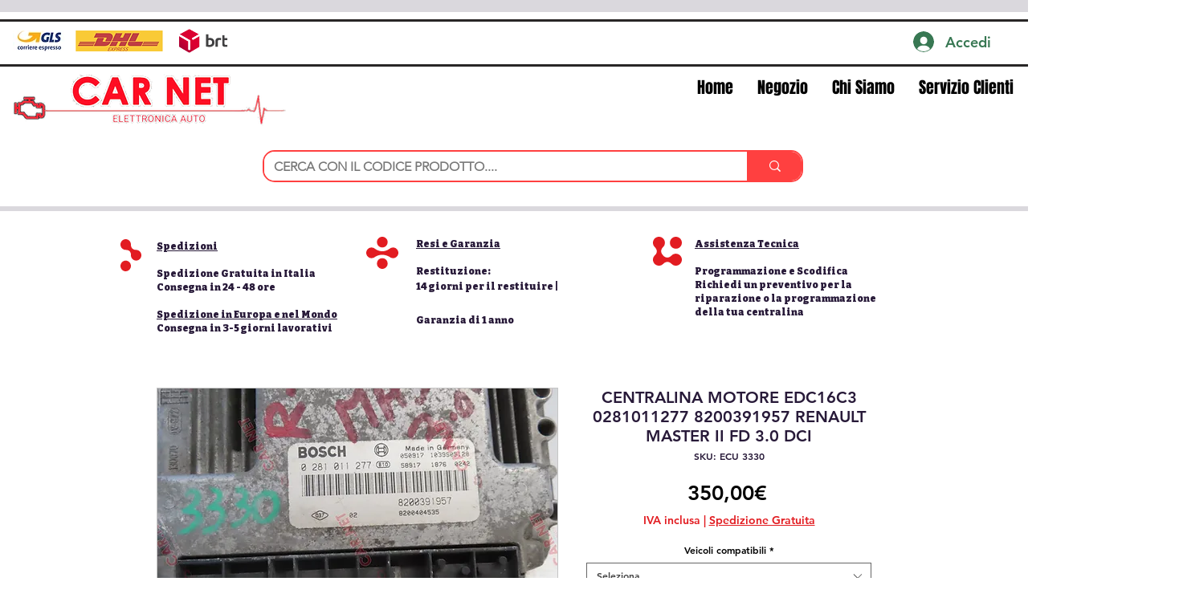

--- FILE ---
content_type: application/javascript
request_url: https://static.parastorage.com/services/editor-elements-library/dist/thunderbolt/rb_wixui.thunderbolt[MultiStateBox].73521ae6.bundle.min.js
body_size: 1515
content:
!function(e,t){"object"==typeof exports&&"object"==typeof module?module.exports=t(require("react")):"function"==typeof define&&define.amd?define("rb_wixui.thunderbolt[MultiStateBox]",["react"],t):"object"==typeof exports?exports["rb_wixui.thunderbolt[MultiStateBox]"]=t(require("react")):e["rb_wixui.thunderbolt[MultiStateBox]"]=t(e.React)}("undefined"!=typeof self?self:this,function(e){return function(){var t={"Xdf/":function(t){"use strict";t.exports=e},Fe5V:function(e){function t(){return e.exports=t=Object.assign?Object.assign.bind():function(e){for(var t=1;t<arguments.length;t++){var r=arguments[t];for(var n in r)({}).hasOwnProperty.call(r,n)&&(e[n]=r[n])}return e},e.exports.__esModule=!0,e.exports.default=e.exports,t.apply(null,arguments)}e.exports=t,e.exports.__esModule=!0,e.exports.default=e.exports}},r={};function n(e){var o=r[e];if(void 0!==o)return o.exports;var a=r[e]={exports:{}};return t[e](a,a.exports,n),a.exports}n.n=function(e){var t=e&&e.__esModule?function(){return e.default}:function(){return e};return n.d(t,{a:t}),t},n.d=function(e,t){for(var r in t)n.o(t,r)&&!n.o(e,r)&&Object.defineProperty(e,r,{enumerable:!0,get:t[r]})},n.o=function(e,t){return Object.prototype.hasOwnProperty.call(e,t)},n.r=function(e){"undefined"!=typeof Symbol&&Symbol.toStringTag&&Object.defineProperty(e,Symbol.toStringTag,{value:"Module"}),Object.defineProperty(e,"__esModule",{value:!0})};var o={};return function(){"use strict";n.r(o),n.d(o,{components:function(){return k}});var e=n("Fe5V"),t=n.n(e),r=n("Xdf/"),a=n.n(r);const s=13,l=27;function i(e){return t=>{t.keyCode===e&&(t.preventDefault(),t.stopPropagation(),t.currentTarget.click())}}i(32),i(s),i(l);const u=["aria-id","aria-metadata","aria-type"],c=(e,t)=>Object.entries(e).reduce((e,[r,n])=>(t.includes(r)||(e[r]=n),e),{}),d=({role:e,tabIndex:t,tabindex:r,...n}={})=>{const o=Object.entries(n).reduce((e,[t,r])=>({...e,[`aria-${t}`.toLowerCase()]:r}),{role:e,tabIndex:t??r});return Object.keys(o).forEach(e=>{void 0!==o[e]&&null!==o[e]||delete o[e]}),c(o,u)},p=e=>Object.entries(e).reduce((e,[t,r])=>(t.includes("data-")&&(e[t]=r),e),{});function f(e){var t,r,n="";if("string"==typeof e||"number"==typeof e)n+=e;else if("object"==typeof e)if(Array.isArray(e))for(t=0;t<e.length;t++)e[t]&&(r=f(e[t]))&&(n&&(n+=" "),n+=r);else for(t in e)e[t]&&(n&&(n+=" "),n+=t);return n}var m=function(){for(var e,t,r=0,n="";r<arguments.length;)(e=arguments[r++])&&(t=f(e))&&(n&&(n+=" "),n+=t);return n};var b={root:"multi-state-box"};const v="wixui-",y=(e,...t)=>{const r=[];return e&&r.push(`${v}${e}`),t.forEach(e=>{e&&(r.push(`${v}${e}`),r.push(e))}),r.join(" ")};var h="cwL6XW";var C={root:"repeater",repeaterItem:"repeater__item"},x="PiVxGu",g="MDrwHQ",P="YqUfCX",w="yPXgy9";const N=(e,n)=>{var o;const{id:a,className:s,containerRootClassName:l="",customClassNames:i=[],children:u,role:c,onClick:f,onKeyPress:b,onDblClick:v,onFocus:N,onBlur:S,onMouseEnter:j,onMouseLeave:I,hasPlatformClickHandler:M,translations:_,a11y:L={},ariaAttributes:O={},tabIndex:E,isRepeaterItem:k=!1,observeChildListChange:R,containerProps:A,shouldUseContainerLayoutClass:D,lang:B}=e,{"aria-label-interactions":F,tabindex:V,...$}=L;F&&($["aria-label"]=(null==_?void 0:_.ariaLabel)||"Interactive element, focus to trigger content change");const X=r.useRef(null);r.useImperativeHandle(n,()=>({focus:()=>{var e;null==(e=X.current)||e.focus()},blur:()=>{var e;null==(e=X.current)||e.blur()}}));const H=()=>k?C.repeaterItem:e.semanticClassNames?e.semanticClassNames.root:"";return r.useEffect(()=>{R&&null!=X&&X.current&&R(a,X.current)},[]),r.createElement("div",t()({id:a},p(e),{ref:X},$,{lang:B},d({...O,role:null!=(o=$.role)?o:c}),((e={})=>{const t=e.tabIndex??e.tabindex??void 0;return void 0!==t?{tabIndex:Number(t)}:{}})({tabIndex:E,tabindex:V}),{className:m(x,g,l,s,{[h]:M},y(H(),...i)),onDoubleClick:v,onClick:f,onKeyDown:e=>{b&&(" "===e.key&&e.preventDefault(),b(e))},onFocus:N,onBlur:S,onMouseEnter:j,onMouseLeave:I,dir:"ltr"}),r.createElement("div",{className:m(w,P,"inner-box",y(H(),...i),{[A.containerLayoutClassName]:D})}),u())};var S=r.forwardRef(N);const j=e=>{let{children:t,id:r}=e;return a().createElement("span",{style:{display:"none"},id:r},t)},I=e=>{let{children:t,getStateId:n,selectedStateId:o,onChange:s,shouldRenderAllTabs:l=!1,wrap:i=e=>e}=e;const[u,c]=(0,r.useState)([]);((e,t)=>{const n=(0,r.useRef)(!0);(0,r.useEffect)(()=>{n.current||e(),n.current=!1},t)})(()=>{null==s||s({type:"change"}),l||u.includes(o)||c([...u,o])},[o]);const d=a().Children.toArray("function"==typeof t?t():t);if(l)return d.map(i);const p=d.filter(e=>{if(!a().isValidElement(e))return!1;const t=n(e);return o===t||u.includes(t)});return p.length?p.map(e=>o===n(e)?i(e):a().createElement(j,{id:e.props.id},i(e))):d.slice(0,1).map(i)};var M="hDEsAZ";const _=e=>{var t;const[r]=null!=(t=null==e?void 0:e.split("__"))?t:[];return r},L=e=>({containerLayoutClassName:"container-"+e,overlowWrapperClassName:"overflow-wrapper-"+e,hasOverflow:!0});const O=e=>e.replace(/([A-Z])/g,e=>`-${e.toLowerCase()}`);var E;const k={MultiStateBox:{component:e=>{const{id:n,className:o,customClassNames:a=[],children:s,renderContainer:l,selectedStateId:i,a11y:u={},ariaAttributes:c,containerProps:f,role:v,containerRootClassName:y,onChange:h,onFocus:C,...x}=e,g=I({children:s,getStateId:e=>_(e.props.id),selectedStateId:_(i),onChange:h}),P=d({...u,...c});return l?l({state:g}):r.createElement(S,t()({},p(e),{shouldUseContainerLayoutClass:!0,role:v,containerRootClassName:m(M,y,o),hasPlatformClickHandler:!1,containerProps:f||L(n),id:n,onFocus:C,a11y:P,customClassNames:a,semanticClassNames:b},x),()=>g)},controller:(E=e=>{let{mapperProps:t,stateValues:r}=e;return{...t,observeChildListChange:t.isMasterPage?r.observeChildListChangeMaster:r.observeChildListChange}},{useComponentProps:(e,t,r)=>{const n=(e=>({...e,updateStyles:t=>{const r=Object.entries(t).reduce((e,[t,r])=>{return{...e,[(n=t,n.startsWith("--")?t:O(t))]:void 0===r?null:r};var n},{});e.updateStyles(r)}}))(r);return E({mapperProps:e,stateValues:t,controllerUtils:n})}})}}}(),o}()});
//# sourceMappingURL=https://static.parastorage.com/services/editor-elements-library/dist/thunderbolt/rb_wixui.thunderbolt[MultiStateBox].73521ae6.bundle.min.js.map

--- FILE ---
content_type: application/javascript
request_url: https://static.parastorage.com/services/wix-thunderbolt/dist/GhostComp.290fde46.chunk.min.js
body_size: -647
content:
"use strict";(self.webpackJsonp__wix_thunderbolt_app=self.webpackJsonp__wix_thunderbolt_app||[]).push([[8149],{84264:(e,i,t)=>{t.r(i),t.d(i,{default:()=>d});var n=t(41594),s=t.n(n),a=t(90815);const d=e=>{const{id:i,className:t}=e;return s().createElement("div",{id:i,className:t,...(0,a.C)(e),style:{visibility:"hidden",overflow:"hidden",width:0,minWidth:0,height:0,minHeight:0,pointerEvents:"none",margin:0,position:"absolute"}})}}}]);
//# sourceMappingURL=https://static.parastorage.com/services/wix-thunderbolt/dist/GhostComp.290fde46.chunk.min.js.map